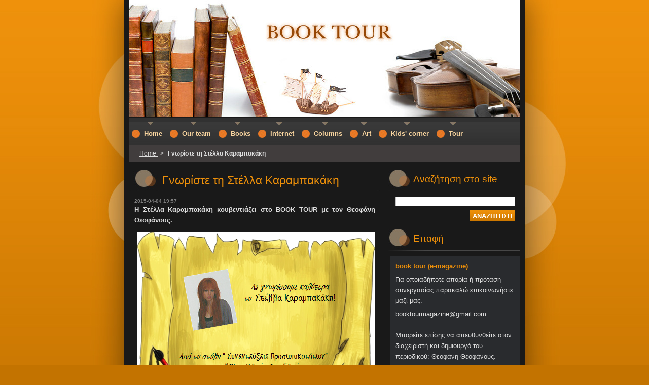

--- FILE ---
content_type: text/html; charset=UTF-8
request_url: https://www.booktourmagazine.com/news/gnoriste-ti-stella-karampakaki/
body_size: 17462
content:
<!--[if lte IE 9]><!DOCTYPE HTML PUBLIC "-//W3C//DTD HTML 4.01 Transitional//EN" "https://www.w3.org/TR/html4/loose.dtd"><![endif]-->
<!DOCTYPE html>
<!--[if IE]><html class="ie" lang="el"><![endif]-->
<!--[if gt IE 9]><!--> 
<html lang="el">
<!--<![endif]-->
  <head>
    <!--[if lt IE 8]><meta http-equiv="X-UA-Compatible" content="IE=EmulateIE7"><![endif]--><!--[if IE 8]><meta http-equiv="X-UA-Compatible" content="IE=EmulateIE8"><![endif]--><!--[if IE 9]><meta http-equiv="X-UA-Compatible" content="IE=EmulateIE9"><![endif]-->
    <base href="https://www.booktourmagazine.com/">
  <meta charset="utf-8">
  <meta name="description" content="">
  <meta name="keywords" content="">
  <meta name="generator" content="Webnode">
  <meta name="apple-mobile-web-app-capable" content="yes">
  <meta name="apple-mobile-web-app-status-bar-style" content="black">
  <meta name="format-detection" content="telephone=no">
    <link rel="icon" type="image/svg+xml" href="/favicon.svg" sizes="any">  <link rel="icon" type="image/svg+xml" href="/favicon16.svg" sizes="16x16">  <link rel="icon" href="/favicon.ico"><link rel="canonical" href="https://www.booktourmagazine.com/news/gnoriste-ti-stella-karampakaki/">
<script type="text/javascript">(function(i,s,o,g,r,a,m){i['GoogleAnalyticsObject']=r;i[r]=i[r]||function(){
			(i[r].q=i[r].q||[]).push(arguments)},i[r].l=1*new Date();a=s.createElement(o),
			m=s.getElementsByTagName(o)[0];a.async=1;a.src=g;m.parentNode.insertBefore(a,m)
			})(window,document,'script','//www.google-analytics.com/analytics.js','ga');ga('create', 'UA-797705-6', 'auto',{"name":"wnd_header"});ga('wnd_header.set', 'dimension1', 'W1');ga('wnd_header.set', 'anonymizeIp', true);ga('wnd_header.send', 'pageview');var _gaq = _gaq || [];
				  (function() {
					var ga = document.createElement('script'); ga.type = 'text/javascript'; ga.async = true;
					ga.src = ('https:' == location.protocol ? 'https://ssl' : 'https://www') + '.google-analytics.com/ga.js';
					var s = document.getElementsByTagName('script')[0]; s.parentNode.insertBefore(ga, s);
				  })(); _gaq.push(['_setAccount', 'UA-55310440-1']);_gaq.push(['_trackPageview']);_gaq.push(['_gat._anonymizeIp']);var pageTrackerAllTrackEvent=function(category,action,opt_label,opt_value){ga('send', 'event', category, action, opt_label, opt_value)};</script>
  <link rel="alternate" type="application/rss+xml" href="https://booktourmagazine.com/rss/all.xml" title="">
<!--[if lte IE 9]><style type="text/css">.cke_skin_webnode iframe {vertical-align: baseline !important;}</style><![endif]-->
    <title>Γνωρίστε τη Στέλλα Καραμπακάκη ::     </title>
    <meta name="robots" content="index, follow">
    <meta name="googlebot" content="index, follow">   
    <link href="https://d11bh4d8fhuq47.cloudfront.net/_system/skins/v8/50000696/css/style.css" rel="stylesheet" type="text/css" media="screen,projection,handheld,tv">
    <link href="https://d11bh4d8fhuq47.cloudfront.net/_system/skins/v8/50000696/css/print.css" rel="stylesheet" type="text/css" media="print">
    <script type="text/javascript" src="https://d11bh4d8fhuq47.cloudfront.net/_system/skins/v8/50000696/js/functions.js"></script>
    <!--[if IE]>
			<script type="text/javascript" src="https://d11bh4d8fhuq47.cloudfront.net/_system/skins/v8/50000696/js/functions-ie.js"></script>
		<![endif]-->
  
				<script type="text/javascript">
				/* <![CDATA[ */
					
					if (typeof(RS_CFG) == 'undefined') RS_CFG = new Array();
					RS_CFG['staticServers'] = new Array('https://d11bh4d8fhuq47.cloudfront.net/');
					RS_CFG['skinServers'] = new Array('https://d11bh4d8fhuq47.cloudfront.net/');
					RS_CFG['filesPath'] = 'https://www.booktourmagazine.com/_files/';
					RS_CFG['filesAWSS3Path'] = 'https://4935110101.clvaw-cdnwnd.com/46901b9114206fc25f8411c162afcc67/';
					RS_CFG['lbClose'] = 'Κλείσιμο';
					RS_CFG['skin'] = 'default';
					if (!RS_CFG['labels']) RS_CFG['labels'] = new Array();
					RS_CFG['systemName'] = 'Webnode';
						
					RS_CFG['responsiveLayout'] = 0;
					RS_CFG['mobileDevice'] = 0;
					RS_CFG['labels']['copyPasteSource'] = 'Διαβάστε  περισσότερα:';
					
				/* ]]> */
				</script><script type="text/javascript" src="https://d11bh4d8fhuq47.cloudfront.net/_system/client/js/compressed/frontend.package.1-3-108.js?ph=4935110101"></script><style type="text/css"></style></head>  
  <body>  	 <div id="body_bg">
      <div id="site_bg">
        <div id="site_bg_2">    
          <div id="site">
            <div id="nonFooter">
    
              <!-- HEADER -->
              <div id="header">
                <div id="header_box">     
                  <div class="illustration">
                    <div id="logozone">               
                      <div id="logo"><a href="home/" title="Μεταβείτε στην αρχική σελίδα"><span id="rbcSystemIdentifierLogo">    </span></a></div>         
                      <p id="moto"><span id="rbcCompanySlogan" class="rbcNoStyleSpan"></span></p>
                    </div>
                    <img src="https://4935110101.clvaw-cdnwnd.com/46901b9114206fc25f8411c162afcc67/200000610-c7a6dc89f8/200000506.jpg?ph=4935110101" width="770" height="231" alt="">                  </div>
                </div>         
              </div>
              <!-- /HEADER -->
                           
              <div class="cleaner"><!-- / --></div>
          
              <!-- NAVIGATOR -->   
              <div class="navigator">             
                <div id="pageNavigator" class="rbcContentBlock">                    <a class="navFirstPage" href="/home/">Home </a>      <span><span> &gt; </span></span>          <span id="navCurrentPage">Γνωρίστε τη Στέλλα Καραμπακάκη</span>                 </div> 
                
                <div id="languageSelect"></div>			      
              </div>
              <!-- /NAVIGATOR -->
              
              <div class="cleaner"><!-- / --></div>
          
              <!-- MAIN -->
              <div id="main">          
                <div id="content">
                
                  <!-- CONTENT -->
                  <div id="wideContent">

                    

		
		
		  <div class="box">
        <div class="boxTitle"><h1>Γνωρίστε τη Στέλλα Καραμπακάκη</h1></div>
        <div class="boxContent">
        
          <div class="articleTime"><ins>2015-04-04 19:57</ins></div>
		      					 
          <div class="articleDetail">    
            									
            <p style="text-align: justify;"><strong style="font-size: 12.8000001907349px; line-height: 21.7600002288818px;">Η Στέλλα Καραμπακάκη κουβεντιάζει στο&nbsp;</strong><strong style="font-size: 12.8000001907349px; line-height: 21.7600002288818px;">BOOK</strong><span style="font-size: 12.8000001907349px; line-height: 21.7600002288818px;">&nbsp;</span><strong style="font-size: 12.8000001907349px; line-height: 21.7600002288818px;">TOUR</strong><strong style="font-size: 12.8000001907349px; line-height: 21.7600002288818px;">&nbsp;με τον Θεοφάνη Θεοφάνους.</strong></p>
<p style="text-align: justify;"><strong><img alt="" height="347" src="https://4935110101.clvaw-cdnwnd.com/46901b9114206fc25f8411c162afcc67/200000906-1e60020543/papyros 0.10.PNG" width="470"></strong></p>
<p style="text-align: justify;"><u><strong>Σύντομο βιογραφικό&nbsp;</strong></u></p>
<p style="text-align: justify;"><em>Η Στέλλα Καραμπακάκη γεννήθηκε στις 22 του Απρίλη, στα όρια του χειμώνα και της άνοιξης, και είναι Ταύρος, συνήθως σε υαλοπωλείο. Είναι απόφοιτη του τμήματος Επικοινωνίας και ΜΜΕ του Καποδιστριακού Πανεπιστημίου Αθηνών. Έχει τελειώσει το Μουσικό Γυμνάσιο-Λύκειο Παλλήνης και έχει παρακολουθήσει για πολλά χρόνια μαθήματα μουσικής στο "Ωδείο Φίλιππος Νάκας". Γνωρίζει αγγλικά, ρωσικά και βουλγαρικά. Ασχολείται με τη συγγραφή, τη ζωγραφική, και τη στιχουργική. Το πρώτο βιβλίο της "Οι άντρες είναι σαν τα παπούτσια", κυκλοφόρησε τον Δεκέμβρη του 2009, από τις εκδόσεις Πολύτροπον. Τον Νοέμβρη του 2010 οι εκδόσεις Περίπλους προχωρούν σε μια avant-garde έκδοση, το "Ένα ξωτικό στον κήπο της ουτοπίας", όπου η Στέλλα γράφει την ποίηση και ο πατέρας της την πρόζα, σε ένα παιχνίδι δυο γενεών για την αναζήτηση της Ουτοπίας. Το καλοκαίρι του 2012 κυκλοφόρησε από τις εκδόσεις Πολύτροπον το βιβλίο της με τίτλο "Σαν τον Αλήτη με τη Λαίδη", το οποίο εξαντλήθηκε και τώρα κυκλοφορεί σε 2η έκδοση. Ακολούθησε, το καλοκαίρι του 2013, η έκδοση του νέου της βιβλίου, και πάλι από τις εκδόσεις Πολύτροπον, με τίτλο "Ένα μπακούρι στην Αθήνα".&nbsp;Στα βιβλία της σατιρίζει τις σχέσεις των δυο φύλων, με πηγαίο χιούμορ και ένα ιδιαίτερα καυστικό λεξιλόγιο.&nbsp;"Το μεγάλο τζέρτζελο" -πολιτική σάτυρα- είναι το&nbsp;τελευταίο συγγραφικό της εγχείρημα. Ποιήματά της έχουν μελοποιηθεί από τον Θάνο Λυμπερόπουλο.</em></p>
<p><a href="http://ekdoseispolytropon.blogspot.gr/">https://ekdoseispolytropon.blogspot.gr/</a></p>
<p><a href="http://www.ekdoseispolytropon.gr/">https://www.ekdoseispolytropon.gr/</a></p>
<p><a href="https://www.facebook.com/ekdoseispolytroponpage">https://www.facebook.com/ekdoseispolytroponpage</a></p>
<p>&nbsp;</p>
<p style="text-align: justify;"><em>Εργογραφία</em></p>
<table>
	<tbody>
		<tr>
			<td><em>(2014)</em></td>
			<td><em><a href="http://www.biblionet.gr/book/200188/%CE%9A%CE%B1%CF%81%CE%B1%CE%BC%CF%80%CE%B1%CE%BA%CE%AC%CE%BA%CE%B7,_%CE%A3%CF%84%CE%AD%CE%BB%CE%BB%CE%B1/%CE%A4%CE%BF_%CE%BC%CE%B5%CE%B3%CE%AC%CE%BB%CE%BF_%CF%84%CE%B6%CE%AD%CF%81%CF%84%CE%B6%CE%B5%CE%BB%CE%BF">Το μεγάλο τζέρτζελο</a>, Πολύτροπον</em></td>
		</tr>
		<tr>
			<td><em>(2013)</em></td>
			<td><em><a href="http://www.biblionet.gr/book/189337/%CE%9A%CE%B1%CF%81%CE%B1%CE%BC%CF%80%CE%B1%CE%BA%CE%AC%CE%BA%CE%B7,_%CE%A3%CF%84%CE%AD%CE%BB%CE%BB%CE%B1/%CE%88%CE%BD%CE%B1_%CE%BC%CF%80%CE%B1%CE%BA%CE%BF%CF%8D%CF%81%CE%B9_%CF%83%CF%84%CE%B7%CE%BD_%CE%91%CE%B8%CE%AE%CE%BD%CE%B1">Ένα μπακούρι στην Αθήνα</a>, Πολύτροπον</em></td>
		</tr>
		<tr>
			<td><em>(2013)</em></td>
			<td><em><a href="http://www.biblionet.gr/book/189339/%CE%9A%CE%B1%CF%81%CE%B1%CE%BC%CF%80%CE%B1%CE%BA%CE%AC%CE%BA%CE%B7,_%CE%A3%CF%84%CE%AD%CE%BB%CE%BB%CE%B1/%CE%A3%CE%B1%CE%BD_%CF%84%CE%BF%CE%BD_%CE%91%CE%BB%CE%AE%CF%84%CE%B7_%CE%BC%CE%B5_%CF%84%CE%B7_%CE%9B%CE%B1%CE%AF%CE%B4%CE%B7">Σαν τον Αλήτη με τη Λαίδη</a>, Πολύτροπον</em></td>
		</tr>
		<tr>
			<td><em>(2012)</em></td>
			<td><em><a href="http://www.biblionet.gr/book/182423/%CE%9A%CE%B1%CF%81%CE%B1%CE%BC%CF%80%CE%B1%CE%BA%CE%AC%CE%BA%CE%B7,_%CE%A3%CF%84%CE%AD%CE%BB%CE%BB%CE%B1/%CE%A3%CE%B1%CE%BD_%CF%84%CE%BF%CE%BD_%CE%91%CE%BB%CE%AE%CF%84%CE%B7_%CE%BC%CE%B5_%CF%84%CE%B7_%CE%9B%CE%B1%CE%AF%CE%B4%CE%B7">Σαν τον Αλήτη με τη Λαίδη</a>, Πολύτροπον</em></td>
		</tr>
		<tr>
			<td><em>(2009)</em></td>
			<td><em><a href="http://www.biblionet.gr/book/152009/%CE%9A%CE%B1%CF%81%CE%B1%CE%BC%CF%80%CE%B1%CE%BA%CE%AC%CE%BA%CE%B7,_%CE%A3%CF%84%CE%AD%CE%BB%CE%BB%CE%B1/%CE%9F%CE%B9_%CE%AC%CE%BD%CF%84%CF%81%CE%B5%CF%82_%CE%B5%CE%AF%CE%BD%CE%B1%CE%B9_%CF%83%CE%B1%CE%BD_%CF%84%CE%B1_%CF%80%CE%B1%CF%80%CE%BF%CF%8D%CF%84%CF%83%CE%B9%CE%B1">Οι άντρες είναι σαν τα παπούτσια</a>, Πολύτροπον</em></td>
		</tr>
	</tbody>
</table>
<p>&nbsp;</p>
<p style="text-align: justify;"><em>Συμμετοχή σε συλλογικά έργα&nbsp;</em></p>
<table>
	<tbody>
		<tr>
			<td style="text-align: justify;">(2010)</td>
			<td style="text-align: justify;"><a href="http://www.biblionet.gr/book/160538/%CE%9A%CE%B1%CF%81%CE%B1%CE%BC%CF%80%CE%B1%CE%BA%CE%AC%CE%BA%CE%B7%CF%82,_%CE%92%CE%B1%CF%83%CE%AF%CE%BB%CE%B7%CF%82/%CE%88%CE%BD%CE%B1_%CE%BE%CF%89%CF%84%CE%B9%CE%BA%CF%8C_%CF%83%CF%84%CE%BF%CE%BD_%CE%BA%CE%AE%CF%80%CE%BF_%CF%84%CE%B7%CF%82_%CE%BF%CF%85%CF%84%CE%BF%CF%80%CE%AF%CE%B1%CF%82">Ένα ξωτικό στον κήπο της ουτοπίας</a>, Περίπλους</td>
		</tr>
	</tbody>
</table>
<p style="text-align: justify;">&nbsp;</p>
<p style="text-align: justify;"><em>Μεταφράσεις</em></p>
<table>
	<tbody>
		<tr>
			<td style="text-align: justify;"><em>(2008)</em></td>
			<td style="text-align: justify;"><em>Συλλογικό έργο,<br>
			&nbsp;<a href="http://www.biblionet.gr/book/140593/%CE%A3%CF%85%CE%BB%CE%BB%CE%BF%CE%B3%CE%B9%CE%BA%CF%8C_%CE%AD%CF%81%CE%B3%CE%BF/%CE%99%CE%BD%CF%83%CF%84%CE%B9%CF%84%CE%BF%CF%8D%CF%84%CE%BF_Worldwatch:_%CE%B7_%CE%BA%CE%B1%CF%84%CE%AC%CF%83%CF%84%CE%B1%CF%83%CE%B7_%CF%84%CE%BF%CF%85_%CE%BA%CF%8C%CF%83%CE%BC%CE%BF%CF%85_2008">Ινστιτούτο Worldwatch: η κατάσταση του κόσμου 2008</a>, Ευώνυμος Οικολογική Βιβλιοθήκη</em></td>
		</tr>
	</tbody>
</table>
<p>&nbsp;</p>
<p style="text-align: justify;"><strong><u>Ενότητα 1<sup>η</sup>: Εκ των έσω</u></strong></p>
<p style="text-align: justify;"><strong><em>Ποια παιδική σας ανάμνηση παραμένει ανεξίτηλη; </em></strong></p>
<p style="text-align: justify;">Τα καλοκαίρια μου στη Σύρο και οι παραλίες της.</p>
<p style="text-align: justify;">&nbsp;</p>
<p style="text-align: justify;"><strong><em>Και ως ενήλικη; Τι είναι αυτό που συχνά πυκνά ανασύρετε στη μνήμη σας και αποτελεί πάντα ένα καλό εφαλτήριο για το μέλλον; </em></strong></p>
<p style="text-align: justify;">Νομίζω είναι διαφορετικό σε κάθε περίοδο της ζωής μου. Δεν υπάρχει κάποια σταθερά, δυστυχώς ή ευτυχώς.</p>
<p style="text-align: justify;">&nbsp;</p>
<p style="text-align: justify;"><strong><em>&nbsp;Εκλάμψεις, αναλαμπές; Συνήθως με ποιον τις μοιράζεστε;</em></strong></p>
<p style="text-align: justify;">Με φίλους, με τους γονείς μου, ή απλά με τον εαυτό μου.</p>
<p style="text-align: justify;">&nbsp;</p>
<p style="text-align: justify;"><strong><em>Ο άνθρωπος, ανέκαθεν, ως οντότητα ζει ανάμεσα σε πειρασμούς. Ασπίδες έχουμε;</em></strong></p>
<p style="text-align: justify;">Ασπίδες… Έχουμε σίγουρα. Άλλοι περισσότερο και άλλοι λιγότερο. Δεν νομίζω όμως πως είναι τόσο σπουδαίο να έχουμε ασπίδες, όσο να μπορούμε να αξιοποιούμε με τον καλύτερο τρόπο όλα τα ερεθίσματα που δεχόμαστε. Καλά ή κακά.</p>
<p style="text-align: justify;">&nbsp;</p>
<p style="text-align: justify;"><strong><em>Τι σας προσγειώνει απότομα;</em></strong></p>
<p style="text-align: justify;">Η καθημερινότητα, η πραγματικότητα. Ο θάνατος, οι δημόσιες υπηρεσίες, η ασχήμια. Και πολλά πολλά ακόμη.</p>
<p style="text-align: justify;">&nbsp;</p>
<p style="text-align: justify;"><strong><em>Δώστε μου ένα λόγο για ν’ αγαπήσει κανείς τη μέρα.</em></strong></p>
<p style="text-align: justify;">Όλα φαίνονται πιο καθαρά τη μέρα. Οι πιο λογικές αποφάσεις είναι αυτές που παίρνουμε τη μέρα. Η θάλασσα είναι πιο γαλάζια τη μέρα.</p>
<p style="text-align: justify;">&nbsp;</p>
<p style="text-align: justify;"><strong><em>Σε ποια εποχή συναντάμε την αληθινή Στέλλα όπου συμμετέχουν σε αυτό που ζει όλα τα μέρη του σώματος (σώμα, μυαλό, ψυχή);&nbsp; </em></strong></p>
<p style="text-align: justify;">Την άνοιξη και το καλοκαίρι. Κυρίως το καλοκαίρι. Όλα είναι πιο ανέμελα το καλοκαίρι, πιο αυθεντικά.</p>
<p style="text-align: justify;">&nbsp;</p>
<p style="text-align: justify;"><strong><em>Ποια είναι η ραχοκοκαλιά της ζωής; </em></strong></p>
<p style="text-align: justify;">Δύσκολη ερώτηση. Νομίζω ο έρωτας, το πάθος. Αν όχι η ραχοκοκαλιά της ζωής, είναι σίγουρα η ραχοκοκαλιά μιας καλύτερης ζωής.</p>
<p style="text-align: justify;">&nbsp;</p>
<p style="text-align: justify;"><strong><u>Ενότητα 2<sup>η</sup>: </u></strong><strong><u>H</u></strong><strong><u> τέχνη της γραφής</u></strong></p>
<p style="text-align: justify;"><strong><em>Από τα είδη του λόγου, ποιο σας συγκινεί/συναρπάζει περισσότερο; </em></strong></p>
<p style="text-align: justify;">Μου αρέσει η ποίηση, την αγαπώ, αλλά περισσότερο με συγκινεί ο πεζός λόγος. Το πώς μπορείς να κάνεις ένα πεζογράφημα να μοιάζει με ποίηση, αυτό μπορεί να είναι αληθινά μαγικό.</p>
<p style="text-align: justify;">&nbsp;</p>
<p style="text-align: justify;"><strong><em>Υπάρχει λογοτεχνικός ήρωας του οποίου το γραφτό της μοίρας θα αλλάζατε; </em></strong></p>
<p style="text-align: justify;">Όχι. Οι λογοτεχνικοί ήρωες που ήδη γνωρίζουμε έχουν δεθεί με τη μοίρα που όρισε για αυτούς ο δημιουργός τους. Δεν θα επιθυμούσα λοιπόν τίποτα διαφορετικό για αυτούς.</p>
<p style="text-align: justify;">&nbsp;</p>
<p style="text-align: justify;"><strong><em>Η γραφή απαιτεί πειθαρχία ή λειτουργεί αυτόματα; &nbsp;&nbsp;&nbsp; </em></strong></p>
<p style="text-align: justify;">Το ιδανικό είναι να μπορεί κάποιος να τα συνδυάζει και να τα εναλλάσσει αυτά τα δύο. Κανένα από τα δυο μόνο του δεν νομίζω πως μπορεί να δώσει ένα εκπληκτικό αποτέλεσμα. Και αυτό, το εκπληκτικό αποτέλεσμα, είναι εκείνο που πρέπει να επιζητά κάθε δημιουργός.</p>
<p style="text-align: justify;">&nbsp;</p>
<p style="text-align: justify;"><strong><em>Επιλέγετε ένα καλοξυσμένο μολύβι ή μια καινούργια γραμματοσειρά ενός πολυμέσου, για να ζυμώσετε το χρόνο, τον τόπο, τους ήρωες ως πρώτη επαφή με τη σελίδα; </em></strong></p>
<p style="text-align: justify;">Συνήθως μια γραμματοσειρά. Μπορεί να κρατήσω κάποιες σημειώσεις σε χαρτί αν είμαι έξω, αλλά όταν θα κάτσω να γράψω θα το κάνω στον υπολογιστή μου.</p>
<p style="text-align: justify;">&nbsp;</p>
<p style="text-align: justify;"><strong><em>Ας π(ι)ούμε μαζί έναν αγαπημένο σας στίχο/φράση/απόσπασμα από την εγχώρια ή παγκόσμια λογοτεχνία.</em></strong></p>
<p style="text-align: justify;">Ένα αγαπημένο μου απόσπασμα, από τον Ά τόμο του βιβλίου του V.Ludens με τίτλο «Καλειδοσκόπιο» (εκδ. Πολύτροπον), είναι το παρακάτω:</p>
<p style="text-align: justify;">«Εκείνη η νύχτα που ’μεινα μονάχος κι είπα να γράψω μια παράξενη ιστορία, για μαύρες γάτες που μαγεύουν τους ανθρώπους, γι’ αλλόκοτες φιγούρες που απ’ τους τοίχους κατρακυλώντας κλέβουν την ζωή τους, και για κοράκια που οργανώνουν εξεγέρσεις, κοράκια κόκκινα μ’ ολόμαυρα φτερά, στοχαστικά πουλιά γεμάτα αρχοντιά, που ταξιδέψανε στα άκρια του κόσμου, που ξεπεράσανε τα όρια του Xρόνου, που μπαινοβγαίνουνε σε άλλες διαστάσεις, κι αναζητάν μαζί μας την αλήθεια, γι’ αυτόν τον κόσμο που δεν υπάρχει ακόμα, που δεν υπήρξε και δεν θα υπάρξει ίσως ποτέ, όσο κι αν κάποιοι από εμάς νοιώθουν την πνοή του και της καρδιάς του ακούν το μητρικό παλμό, για έναν κόσμο ονείρου, ελευθερίας, για έναν κόσμο γαλανής ευδαιμονίας, με αυροφίλητα κορίτσια και καράβια, με πολυκύμαντα πολύχρωμα μαλλιά, με ολοπόρφυρα ολομέταξα πανιά, για έναν κόσμο βυθισμένο, για έναν κόσμο κοιμισμένο στο σκοτάδι, που περιμένει από εμάς να φιληθεί, για να μας βγάλει από αυτόν τον μαύρο εφιάλτη, όπου μαύρες γάτες μαγεύουν τους ανθρώπους κι αλλόκοτες φιγούρες απ’ τους τοίχους κατρακυλώντας, κλέβουν την ζωή τους… την περιτριγυρισμένη απ’ την νύχτα, την νύχτα με τα σκοτεινά της ανοίγματα στον πλωτό αστερισμό της Eλπίδας…»</p>
<p style="text-align: justify;">&nbsp;</p>
<p style="text-align: justify;"><strong><u>Ενότητα 3<sup>η</sup>:&nbsp; Μια φράση ασυμπλήρωτη</u></strong></p>
<p style="text-align: justify;">&nbsp;<strong>(Ένα μικρό λογοπαίγνιο με αφορμή τον τίτλο βιβλίου «Να ζεις, να αγαπάς και να μαθαίνεις» του </strong>&nbsp;<strong>Δρ. Φελίτσε Λεονάρντο Μπουσκάλια</strong><strong>)</strong></p>
<p style="text-align: justify;"><strong><em>Να ζεις, να αγαπάς, να μαθαίνεις και να ελπίζεις πως…&nbsp;</em></strong>όλα όσα κάνεις έχουν κάποιο νόημα.</p>
<p style="text-align: justify;">&nbsp;</p>
<p style="text-align: justify;"><strong><em>Υ.Γ. Οι ταινίες κρύβουν μέσα στη συντομία τους μεγαλειώδεις πανανθρώπινες αξίες. Υπάρχει κάποια την οποία, από πλευράς σεναρίου, μας παροτρύνετε να δούμε; </em></strong></p>
<p style="text-align: justify;">Δεν βλέπω πολλές ταινίες οπότε καλύτερα να μην προτείνω κάτι, δεν έχω ολοκληρωμένη άποψη πάνω στο αντικείμενο. Δεν μπορώ να φανταστώ πάντως κάποιος να μην εκτιμά και να μην έχει δει παλιές ελληνικές ταινίες!</p>
<p>&nbsp;</p>
<p><strong>Έκθεση εικόνων&nbsp;</strong></p>
<p style="text-align: center;"><strong><img alt="" height="239" src="https://4935110101.clvaw-cdnwnd.com/46901b9114206fc25f8411c162afcc67/200000902-4e58c504dc/2.00.jpg" width="160"></strong><strong style="font-size: 12.8000001907349px; line-height: 21.7600002288818px;"><img alt="" height="241" src="https://4935110101.clvaw-cdnwnd.com/46901b9114206fc25f8411c162afcc67/200000901-061ea071be/3.00.jpg" width="160"></strong></p>
<p style="text-align: center;"><strong style="font-size: 12.8000001907349px; line-height: 21.7600002288818px;"><img alt="" height="241" src="https://4935110101.clvaw-cdnwnd.com/46901b9114206fc25f8411c162afcc67/200000904-9965d9a5dc/4.00.jpg" width="160"></strong><strong style="font-size: 12.8000001907349px; line-height: 21.7600002288818px;"><img alt="" height="238" src="https://4935110101.clvaw-cdnwnd.com/46901b9114206fc25f8411c162afcc67/200000903-ec664ed60b/5.00.jpg" width="160"></strong></p>
<p style="text-align: center;"><strong style="font-size: 12.8000001907349px; line-height: 21.7600002288818px;"><img alt="" src="https://4935110101.clvaw-cdnwnd.com/46901b9114206fc25f8411c162afcc67/200000905-d0dead1d66/Στέλλα Καραμπακάκη.jpg" style="width: 300px; height: 199px;"></strong></p>
      								      		
            					
            <div class="cleaner"><!-- / --></div>
            
            
            					
            <div class="cleaner"><!-- / --></div>
            
                  
                      
            <div class="cleaner"><!-- / --></div>  			
            
            <div class="back"><a href="archive/news/">Πίσω</a></div>
                    
          </div>
          
        </div>
      </div>
      
			
		
		  <div class="cleaner"><!-- / --></div>

		                    
                  </div>
                  <!-- /CONTENT -->
                  
                  <div class="cleaner"><!-- / --></div>
                
                  <!-- ROWS CONTENT -->
                  <div id="rowsContent">                  
                    <!-- LEFT CONTENT -->
                    <div id="leftContent">
                    
                      
								
			<div class="box">
        <div class="boxContent">

		<p><img alt="" src="https://4935110101.clvaw-cdnwnd.com/46901b9114206fc25f8411c162afcc67/200005103-3f47f3f481/Χωρίς τίτλοκξβη (2).jpg" style="width: 220px; height: 201px;"></p>
<p><source type="image/webp"> </source></p>
<p><source type="image/webp">
<p><source type="image/webp"></source></p>
<source type="image/webp">
<p><source type="image/webp"> </source></p>
<source type="image/webp"><source type="image/webp">
<p><source type="image/webp"></source></p>
<source type="image/webp"><source type="image/webp"><source type="image/webp">
<p><source type="image/webp"> </source></p>
<source type="image/webp"><source type="image/webp"><source type="image/webp"><source type="image/webp">
<p style="text-align: justify;"><source type="image/webp"><source type="image/webp"><source type="image/webp"><source type="image/webp"><source type="image/webp"><source type="image/webp"><source type="image/webp"><source type="image/webp"><source type="image/webp"><source type="image/webp"><source type="image/webp"><source type="image/webp"><span style="font-size:10px;"><span style="color:#ffffff;">Ανάμεσα σ' εσένα και σ' εμένα</span></span></source></source></source></source></source></source></source></source></source></source></source></source></p>
<source type="image/webp"><source type="image/webp"><source type="image/webp"><source type="image/webp"><source type="image/webp"><source type="image/webp"><source type="image/webp"><source type="image/webp"><source type="image/webp"><source type="image/webp"><source type="image/webp"><source type="image/webp"><source type="image/webp"><source type="image/webp"><source type="image/webp"><source type="image/webp"><source type="image/webp"><source type="image/webp"><source type="image/webp"><source type="image/webp"><source type="image/webp"><source type="image/webp"><source type="image/webp"><source type="image/webp"><source type="image/webp"><source type="image/webp"><source type="image/webp"><source type="image/webp"><source type="image/webp"><source type="image/webp"><source type="image/webp"><source type="image/webp"><source type="image/webp"><source type="image/webp"><source type="image/webp"><source type="image/webp"><source type="image/webp"><source type="image/webp"><source type="image/webp"><source type="image/webp"><source type="image/webp"><source type="image/webp"><source type="image/webp"><source type="image/webp"><source type="image/webp"><source type="image/webp"><source type="image/webp"><source type="image/webp"><source type="image/webp"><source type="image/webp"><source type="image/webp"><source type="image/webp"><source type="image/webp"><source type="image/webp"><source type="image/webp"><source type="image/webp"><source type="image/webp"><source type="image/webp"><source type="image/webp"><source type="image/webp">
<p><source type="image/webp"><source type="image/webp"><source type="image/webp"><source type="image/webp"><source type="image/webp"><source type="image/webp"><source type="image/webp"><source type="image/webp"><source type="image/webp"><source type="image/webp"><source type="image/webp"><source type="image/webp"><source type="image/webp"><source type="image/webp"><source type="image/webp"><source type="image/webp"><source type="image/webp"><source type="image/webp"><source type="image/webp"><source type="image/webp"><source type="image/webp"><source type="image/webp"><source type="image/webp"><source type="image/webp"><source type="image/webp"><source type="image/webp"><source type="image/webp"><source type="image/webp"><source type="image/webp"><source type="image/webp"><source type="image/webp"><source type="image/webp"><source type="image/webp"><source type="image/webp"><source type="image/webp"><source type="image/webp"><source type="image/webp"><source type="image/webp"><source type="image/webp"><source type="image/webp"><source type="image/webp"><source type="image/webp"><source type="image/webp"><source type="image/webp"><source type="image/webp"><source type="image/webp"><source type="image/webp"><source type="image/webp"><source type="image/webp"><source type="image/webp"><span style="font-size:10px;"><span style="color:#ffffff;"><font class="wsw-05"><em>Εφηβική ποίηση</em></font></span></span></source></source></source></source></source></source></source></source></source></source></source></source></source></source></source></source></source></source></source></source></source></source></source></source></source></source></source></source></source></source></source></source></source></source></source></source></source></source></source></source></source></source></source></source></source></source></source></source></source></source></p>
<source type="image/webp"><source type="image/webp"><source type="image/webp"><source type="image/webp"><source type="image/webp"><source type="image/webp"><source type="image/webp"><source type="image/webp"><source type="image/webp"><source type="image/webp"><source type="image/webp"><source type="image/webp"><source type="image/webp"><source type="image/webp"><source type="image/webp"><source type="image/webp"><source type="image/webp"><source type="image/webp"><source type="image/webp"><source type="image/webp"><source type="image/webp"><source type="image/webp"><source type="image/webp"><source type="image/webp"><source type="image/webp"><source type="image/webp"><source type="image/webp"><source type="image/webp"><source type="image/webp"><source type="image/webp"><source type="image/webp"><source type="image/webp"><source type="image/webp"><source type="image/webp"><source type="image/webp"><source type="image/webp"><source type="image/webp"><source type="image/webp"><source type="image/webp"><source type="image/webp"><source type="image/webp"><source type="image/webp"><source type="image/webp"><source type="image/webp"><source type="image/webp"><source type="image/webp"><source type="image/webp"><source type="image/webp"><source type="image/webp"><source type="image/webp"><source type="image/webp"><source type="image/webp"><source type="image/webp"><source type="image/webp"><source type="image/webp"><source type="image/webp"><source type="image/webp"><source type="image/webp"><source type="image/webp"><source type="image/webp"><source type="image/webp"><source type="image/webp"><source type="image/webp"><source type="image/webp"><source type="image/webp"><source type="image/webp"><source type="image/webp"><source type="image/webp"><source type="image/webp"><source type="image/webp"><source type="image/webp"><source type="image/webp"><source type="image/webp"><source type="image/webp"><source type="image/webp"><source type="image/webp"><source type="image/webp"><source type="image/webp"><source type="image/webp"><source type="image/webp"><source type="image/webp"><source type="image/webp"><source type="image/webp"><source type="image/webp"><source type="image/webp"><source type="image/webp"><source type="image/webp"><source type="image/webp"><source type="image/webp"><source type="image/webp"><source type="image/webp"><source type="image/webp"><source type="image/webp"><source type="image/webp"><source type="image/webp"><source type="image/webp"><source type="image/webp"><source type="image/webp"><source type="image/webp"><source type="image/webp"><source type="image/webp"><source type="image/webp"><source type="image/webp"><source type="image/webp"><source type="image/webp"><source type="image/webp"><source type="image/webp"><source type="image/webp"><source type="image/webp"><source type="image/webp"><source type="image/webp"><source type="image/webp"><source type="image/webp"><source type="image/webp"><source type="image/webp"><source type="image/webp"><source type="image/webp"><source type="image/webp"><source type="image/webp"><source type="image/webp"><source type="image/webp"><source type="image/webp"><source type="image/webp"><source type="image/webp"><source type="image/webp"><source type="image/webp"><source type="image/webp"><source type="image/webp"><source type="image/webp"><source type="image/webp"><source type="image/webp"><source type="image/webp"><source type="image/webp"><source type="image/webp"><source type="image/webp"><source type="image/webp"><source type="image/webp"><source type="image/webp"><source type="image/webp"><source type="image/webp"><source type="image/webp"><source type="image/webp"><source type="image/webp"><source type="image/webp"><source type="image/webp"><source type="image/webp"><source type="image/webp"><source type="image/webp"><source type="image/webp"><source type="image/webp"><source type="image/webp"><source type="image/webp"><source type="image/webp"><source type="image/webp"><source type="image/webp"><source type="image/webp"><source type="image/webp"><source type="image/webp"><source type="image/webp"><source type="image/webp"><source type="image/webp"><source type="image/webp"><source type="image/webp"><source type="image/webp"><source type="image/webp"><source type="image/webp"><source type="image/webp"><source type="image/webp"><source type="image/webp"><source type="image/webp"><source type="image/webp"><source type="image/webp"><source type="image/webp"><source type="image/webp"><source type="image/webp"><source type="image/webp"><source type="image/webp"><source type="image/webp"><source type="image/webp"><source type="image/webp"><source type="image/webp"><source type="image/webp"><source type="image/webp"><source type="image/webp"><source type="image/webp"><source type="image/webp"><source type="image/webp"><source type="image/webp"><source type="image/webp"><source type="image/webp"><source type="image/webp"><source type="image/webp"><source type="image/webp"><source type="image/webp"><source type="image/webp"><source type="image/webp"><source type="image/webp"><source type="image/webp"><source type="image/webp"><source type="image/webp"><source type="image/webp"><source type="image/webp"><source type="image/webp"><source type="image/webp"><source type="image/webp"><source type="image/webp"><source type="image/webp"><source type="image/webp"><source type="image/webp"><source type="image/webp"><source type="image/webp"><source type="image/webp"><source type="image/webp"><source type="image/webp"><source type="image/webp"><source type="image/webp"><source type="image/webp"><source type="image/webp"><source type="image/webp"><source type="image/webp"><source type="image/webp"><source type="image/webp"><source type="image/webp"><source type="image/webp"><source type="image/webp"><source type="image/webp"><source type="image/webp"><source type="image/webp"><source type="image/webp"><source type="image/webp"><source type="image/webp"><source type="image/webp"><source type="image/webp"><source type="image/webp"><source type="image/webp"><source type="image/webp"><source type="image/webp"><source type="image/webp"><source type="image/webp"><source type="image/webp"><source type="image/webp"><source type="image/webp"><source type="image/webp"><source type="image/webp"><source type="image/webp"><source type="image/webp"><source type="image/webp"><source type="image/webp"><source type="image/webp"><source type="image/webp">
<div class="b-e-d-c b-e-d-right">
	<div class="b-text text prd-text">
		<div class="prd-text-c">
			<p style="text-align: justify;"><span style="font-size:10px;"><span style="color:#ffffff;"><font class="wsw-05"><em>Περιλαμβάνονται 39 ποιήματα σ' ελεύθερο στίχο, το μικρό εγχειρίδιο πρώτης ποιητικής απόπειρας και μία δραστηριότητα δημιουργικής γραφής. </em></font></span></span></p>
			<p style="text-align: justify;">&nbsp;</p>
			<p><span style="font-size:10px;"><span style="color:#ffffff;"><strong>Η αλήθεια</strong></span></span></p>
			<p><span style="font-size:10px;"><span style="color:#ffffff;">Σ' έναν κόσμο, με τη φρίκη να ξεπηδά,<br>
			υπάρχει το μυστικό:</span></span></p>
			<p><span style="font-size:10px;"><span style="color:#ffffff;">Όσο πιο πολλοί ερωτευμένοι,<br>
			τόσο πιο αργά κυλάει το σκοτάδι.<br>
			Η αγάπη, ένα μικρό, αόρατο σύνορο,<br>
			αντιστέκεται στη βία,<br>
			ξεθωριάζει τις ιαχές του πολέμου.</span></span></p>
			<p><span style="font-size:10px;"><span style="color:#ffffff;">Δες τα βλέμματα που συναντιούνται στις γωνιές,<br>
			στα παγκάκια, στα καλντερίμια:<br>
			εκεί χτίζεται η ειρήνη.<br>
			Όταν κρατάς το χέρι κάποιου,<br>
			ο κόσμος μοιάζει λιγότερο επικίνδυνος.</span></span></p>
			<p><span style="font-size:10px;"><span style="color:#ffffff;">Όσο υπάρχουν αχώριστα σώματα,<br>
			υπάρχει και μια ελπίδα:<br>
			πως η αγάπη θα νικήσει τον όλεθρο.</span></span></p>
			<p><span style="font-size:10px;"><span style="color:#ffffff;">Όχι με φωτιά<br>
			αλλά με κάθε σιωπηλή ματιά,<br>
			κάθε μικρό, κλεμμένο φιλί,<br>
			κάθε όνειρο που δεν το νίκησε ο φόβος.</span></span></p>
			<p style="text-align: justify;"><span style="font-size:10px;"><span style="color:#ffffff;"><em><font class="wsw-02">ISBN: 978-618-87105-7-3</font></em></span></span></p>
			<p style="text-align: justify;"><span style="font-size:10px;"><span style="color:#ffffff;"><em><font style="font-size: 90%;">ΑΠΟΚΛΕΙΣΤΙΚΗ ΔΙΑΝΟΜΗ - ΕΚΔΟΣΕΙΣ ΑΛΑΤΙ </font></em></span></span></p>
			<p style="text-align: justify;">&nbsp;</p>
			<p style="text-align: justify;"><span style="font-size:10px;"><span style="color:#ffffff;">* O Eλληνοκύπριος ποιητής Θεοφάνης Θεοφάνους ζει και εργάζεται στη Φλώρινα. Είναι κάτοχος του μεταπτυχιακού τίτλου σπουδών «Εκπαίδευση και τεχνολογίες σε συστήματα εξ αποστάσεως διδασκαλίας και μάθησης» του Ελληνικού Ανοικτού Πανεπιστημίου. Έχει βραβευθεί για το έργο του από ελληνικούς και κυπριακούς φορείς και προτάθηκε τέσσερις φορές για το Κρατικό Βραβείο Παιδικής Λογοτεχνίας Κύπρου με ποιητικές συλλογές του. Έργα του θα βρείτε στην Άνεμος Εκδοτική, Ελληνοεκδοτική, Εκδόσεις Άλλωστε-Locus-7, Εκδόσεις Περί Τεχνών και Εκδόσεις Αλάτι. Είναι παντρεμένος και έχει δυο κόρες. Τα τελευταία πέντε χρόνια συντονίζει εργαστήρια δημιουργικής γραφής στις Εκδόσεις Αλάτι.</span></span></p>
		</div>
	</div>
</div>
<p style="text-align: justify;"><source type="image/webp"></source></p>
<source type="image/webp"><source type="image/webp"><source type="image/webp"><source type="image/webp"><source type="image/webp"><source type="image/webp"><source type="image/webp"><source type="image/webp"><source type="image/webp"><source type="image/webp"><source type="image/webp"><source type="image/webp"><source type="image/webp">
<p style="text-align: justify;"><span style="font-size:12px;"><a href="https://www.ekdoseisalati.com/p/anamesa-s-esena-kai-s-emena/">www.ekdoseisalati.com/p/anamesa-s-esena-kai-s-emena/</a></span></p>
<p>&nbsp;</p>
<p>&nbsp;</p>
<p>&nbsp;</p>
<p>&nbsp;</p>
<p>&nbsp;</p>
<p>&nbsp;</p>
<p>&nbsp;</p>
<p>&nbsp;</p>
<p>&nbsp;</p>
<p>&nbsp;</p>
<p>&nbsp;</p>
<p>&nbsp;</p>
<p>&nbsp;</p>
<p>&nbsp;</p>
<p>&nbsp;</p>
<p>&nbsp;</p>
<p>&nbsp;</p>
<p>&nbsp;</p>
</source></source></source></source></source></source></source></source></source></source></source></source></source></source></source></source></source></source></source></source></source></source></source></source></source></source></source></source></source></source></source></source></source></source></source></source></source></source></source></source></source></source></source></source></source></source></source></source></source></source></source></source></source></source></source></source></source></source></source></source></source></source></source></source></source></source></source></source></source></source></source></source></source></source></source></source></source></source></source></source></source></source></source></source></source></source></source></source></source></source></source></source></source></source></source></source></source></source></source></source></source></source></source></source></source></source></source></source></source></source></source></source></source></source></source></source></source></source></source></source></source></source></source></source></source></source></source></source></source></source></source></source></source></source></source></source></source></source></source></source></source></source></source></source></source></source></source></source></source></source></source></source></source></source></source></source></source></source></source></source></source></source></source></source></source></source></source></source></source></source></source></source></source></source></source></source></source></source></source></source></source></source></source></source></source></source></source></source></source></source></source></source></source></source></source></source></source></source></source></source></source></source></source></source></source></source></source></source></source></source></source></source></source></source></source></source></source></source></source></source></source></source></source></source></source></source></source></source></source></source></source></source></source></source></source></source></source></source></source></source></source></source></source></source></source></source></source></source></source></source></source></source></source></source></source></source></source></source></source></source></source></source></source></source></source></source></source></source></source></source></source></source></source></source></source></source></source></source></source></source></source></source></source></source></source></source></source></source></source></source></source></source></source></source></source></source></source></source></source></source></source></source></source></source></source></source></source></source></source></source></source></source></source></source></source></source></source></source></source></source></source></source></source></source></source></source></source></source></source></source></source></source></source></source></p>

                       
        </div>
      </div>
      
      <div class="cleaner"><!-- / --></div>

		          
                                            
                    </div>
                    <!-- /LEFT CONTENT -->

                    <!-- RIGHT CONTENT -->
                    <div id="rightContent">
                
                      
								
			<div class="box">
        <div class="boxContent">

		
                       
        </div>
      </div>
      
      <div class="cleaner"><!-- / --></div>

		          
                                      
                    </div>
                    <!-- /RIGHT CONTENT -->
                    
                    <div class="cleaner"><!-- / --></div>
                    
                  </div>
                  <!-- /ROWS CONTENT -->                
    
                </div>
                
                <!-- SIDEBAR -->
                <div id="sidebar">
                  <div id="sidebarContent">
                    
                    

		  <div class="box">            
        <div class="boxTitle"><h2>Αναζήτηση στο site</h2></div>            
        <div class="boxContent">

		<form action="/search/" method="get" id="fulltextSearch">
		
		    <label for="fulltextSearchText" class="hidden">Αναζήτηση στο site</label>
      	<input type="text" id="fulltextSearchText" name="text"><br />
      	<span><input class="submit" type="submit" value="Αναζήτηση"></span>
				<div class="cleaner"><!-- / --></div>

		</form>

		    </div>
      </div>
      
      <div class="cleaner"><!-- / --></div>

		 
                  
                    

      <div class="box">
        <div class="boxTitle"><h2>Επαφή</h2></div>
        <div class="boxContent">
          <div id="contact">
          
		

      <p class="name">book tour (e-magazine)</p>
      
      
      <p class="address">Για οποιαδήποτε απορία ή πρόταση συνεργασίας παρακαλώ επικοινωνήστε μαζί μας.</p>

	            
      
      
      <p class="phone">booktourmagazine@gmail.com <br />
<br />
Μπορείτε επίσης να απευθυνθείτε στον διαχειριστή και δημιουργό του περιοδικού:                   Θεοφάνη Θεοφάνους.</p>

	
      
	
	    <p class="email"><a href="&#109;&#97;&#105;&#108;&#116;&#111;:&#116;&#104;&#101;&#111;&#102;&#97;&#110;&#105;&#115;&#95;&#116;&#104;&#101;&#111;&#102;&#97;&#110;&#111;&#117;&#115;&#64;&#121;&#97;&#104;&#111;&#111;&#46;&#103;&#114;"><span id="rbcContactEmail">&#116;&#104;&#101;&#111;&#102;&#97;&#110;&#105;&#115;&#95;&#116;&#104;&#101;&#111;&#102;&#97;&#110;&#111;&#117;&#115;&#64;&#121;&#97;&#104;&#111;&#111;&#46;&#103;&#114;</span></a></p>

	           

		
        
          </div>              
        </div>
      </div> 
      
      <div class="cleaner"><!-- / --></div>

					          
            
                    <div class="rbcWidgetArea widgetFacebook" style="text-align: center;width:100%;"><iframe src="https://www.facebook.com/plugins/likebox.php?href=https%3A%2F%2Fwww.facebook.com%2Fpages%2FBook-Tour%2F263918170484181%3Fpnref%3Dlhc&amp;width=210&amp;colorscheme=light&amp;show_faces=true&amp;border_color&amp;stream=true&amp;header=true&amp;height=585" scrolling="no" frameborder="0" allowTransparency="true" style="border:none; overflow:hidden; width:210px; height:585px;background:#fff;"></iframe></div>
								
			<div class="box">
        <div class="boxContent">

		
                       
        </div>
      </div>
      
      <div class="cleaner"><!-- / --></div>

		          
                     
                    
                  </div>
                </div>
                <!-- /SIDEBAR --> 
                
                <hr class="cleaner">         
              
              </div>
              <!-- /MAIN -->
              
              <!-- MENU -->
              <div id="menuzone">		
            		


		<ul class="menu">
	<li class="first">
  
      <a href="/home/">
    
      <span><span>Home </span></span>
      
  </a>
  
  </li>
	<li>
  
      <a href="/%cf%83%cf%85%ce%bc%ce%bc%ce%b5%cf%84%ce%ad%cf%87%ce%bf%cf%85%ce%bd-/">
    
      <span><span>Our team</span></span>
      
  </a>
  
  
	<ul class="level1">
		<li class="first">
  
      <a href="/melina-gavri/">
    
      <span><span>Μελίνα Γαβρή</span></span>
      
  </a>
  
  </li>
		<li>
  
      <a href="/%cf%83%cf%85%ce%bc%ce%bc%ce%b5%cf%84%ce%ad%cf%87%ce%bf%cf%85%ce%bd-/elissavet-p-dede/">
    
      <span><span>Ελισσάβετ Π. Δέδε</span></span>
      
  </a>
  
  </li>
		<li>
  
      <a href="/zoi-diktaioy-charoyla-verigoy/">
    
      <span><span>Ζωή Δικταίου (Χαρούλα Βερίγου)</span></span>
      
  </a>
  
  </li>
		<li>
  
      <a href="/%cf%83%cf%85%ce%bc%ce%bc%ce%b5%cf%84%ce%ad%cf%87%ce%bf%cf%85%ce%bd-/dioni-dimitriadoy/">
    
      <span><span>Διώνη Δημητριάδου</span></span>
      
  </a>
  
  </li>
		<li>
  
      <a href="/manina-zoympoylaki/">
    
      <span><span>Μανίνα Ζουμπουλάκη</span></span>
      
  </a>
  
  </li>
		<li>
  
      <a href="/%ce%bf%ce%b9-%cf%80%ce%bf%ce%bb%cf%8d%cf%84%ce%b9%ce%bc%ce%bf%ce%b9-%cf%83%cf%85%ce%bd%ce%b5%cf%81%ce%b3%ce%ac%cf%84%ce%b5%cf%82-%ce%bc%ce%b1%cf%82/%ce%b8%ce%b5%ce%bf%cf%86%ce%ac%ce%bd%ce%b7%cf%82-%ce%b8%ce%b5%ce%bf%cf%86%ce%ac%ce%bd/">
    
      <span><span>Θεοφάνης Θεοφάνους</span></span>
      
  </a>
  
  </li>
		<li>
  
      <a href="/konstantina-koraki/">
    
      <span><span>Κωνσταντίνα Κοράκη </span></span>
      
  </a>
  
  </li>
		<li>
  
      <a href="/%cf%83%cf%85%ce%bc%ce%bc%ce%b5%cf%84%ce%ad%cf%87%ce%bf%cf%85%ce%bd-/kalli-konstantinopoyloy/">
    
      <span><span>Κάλλη Κωνσταντινοπούλου</span></span>
      
  </a>
  
  </li>
		<li>
  
      <a href="/georgia-lapata/">
    
      <span><span>Γεωργία Λαπατά </span></span>
      
  </a>
  
  </li>
		<li>
  
      <a href="/%ce%bf%ce%b9-%cf%80%ce%bf%ce%bb%cf%8d%cf%84%ce%b9%ce%bc%ce%bf%ce%b9-%cf%83%cf%85%ce%bd%ce%b5%cf%81%ce%b3%ce%ac%cf%84%ce%b5%cf%82-%ce%bc%ce%b1%cf%82/%cf%84%ce%ac%cf%83%ce%bf%cf%82-%ce%bc%ce%b1%cf%81%ce%b3%ce%ad%ce%bb%ce%bf%cf%82/">
    
      <span><span>Τάσος Μαργέλος</span></span>
      
  </a>
  
  </li>
		<li>
  
      <a href="/maria-merkoy/">
    
      <span><span>Μαρία Μέρκου</span></span>
      
  </a>
  
  </li>
		<li>
  
      <a href="/konstantinos-mpoyras/">
    
      <span><span>Κωνσταντίνος Μπούρας</span></span>
      
  </a>
  
  </li>
		<li>
  
      <a href="/maria-mpoyrma/">
    
      <span><span>Μαρία Μπουρμά</span></span>
      
  </a>
  
  </li>
		<li>
  
      <a href="/chara-nikolakopoyloy/">
    
      <span><span>Χαρά Νικολακοπούλου</span></span>
      
  </a>
  
  </li>
		<li>
  
      <a href="/aggeliki-xiarchi/">
    
      <span><span>Αγγελική Ξιάρχη</span></span>
      
  </a>
  
  </li>
		<li>
  
      <a href="/%cf%83%cf%85%ce%bc%ce%bc%ce%b5%cf%84%ce%ad%cf%87%ce%bf%cf%85%ce%bd-/grammeni-eleni-poyrni/">
    
      <span><span>Γραμμένη-Ελένη Πουρνή</span></span>
      
  </a>
  
  </li>
		<li>
  
      <a href="/%ce%bf%ce%b9-%cf%80%ce%bf%ce%bb%cf%8d%cf%84%ce%b9%ce%bc%ce%bf%ce%b9-%cf%83%cf%85%ce%bd%ce%b5%cf%81%ce%b3%ce%ac%cf%84%ce%b5%cf%82-%ce%bc%ce%b1%cf%82/%ce%b1%ce%bb%ce%af%ce%ba%ce%b7-%cf%81%ce%bf%ce%b2%ce%ad%cf%81%cf%84%ce%bf%cf%85/">
    
      <span><span>Αλίκη Ροβέρτου</span></span>
      
  </a>
  
  </li>
		<li>
  
      <a href="/%ce%bc%ce%b1%ce%af%cf%81%ce%b7-%cf%83%ce%ba%cf%8c%cf%81%ce%b4%ce%b9%ce%b1/">
    
      <span><span>Μαίρη Σκόρδια</span></span>
      
  </a>
  
  </li>
		<li>
  
      <a href="/stayros-tzanis/">
    
      <span><span>Σταύρος Τζανής</span></span>
      
  </a>
  
  </li>
		<li>
  
      <a href="/%ce%ba%ce%b1%ce%bb%cf%85%cf%88%cf%8e-%cf%84%cf%8c%cf%84%cf%84%ce%b7/">
    
      <span><span>Καλυψώ Τόττη</span></span>
      
  </a>
  
  </li>
		<li class="last">
  
      <a href="/%ce%bf%ce%b9-%cf%80%ce%bf%ce%bb%cf%8d%cf%84%ce%b9%ce%bc%ce%bf%ce%b9-%cf%83%cf%85%ce%bd%ce%b5%cf%81%ce%b3%ce%ac%cf%84%ce%b5%cf%82-%ce%bc%ce%b1%cf%82/%ce%b5%cf%8d%ce%b1-%ce%b3-%cf%87%ce%b1%cf%81%ce%b1%ce%bb%ce%b1%ce%bc%cf%80%ce%bf%cf%80/">
    
      <span><span>Εύα Γ.Χαραλαμποπούλου </span></span>
      
  </a>
  
  </li>
	</ul>
	</li>
	<li>
  
      <a href="/%ce%b4%ce%b9%ce%ac%cf%86%ce%bf%cf%81%ce%b1-/">
    
      <span><span>Books</span></span>
      
  </a>
  
  
	<ul class="level1">
		<li class="first">
  
      <a href="/%ce%b2%ce%b9%ce%bf%ce%b3%cf%81%ce%b1%cf%86%ce%af%ce%b1/">
    
      <span><span>Βιογραφία</span></span>
      
  </a>
  
  </li>
		<li>
  
      <a href="/%ce%b4%ce%b9%ce%ac%cf%86%ce%bf%cf%81%ce%b1-/%ce%b4%ce%b9%ce%ae%ce%b3%ce%b7%ce%bc%ce%b1-/">
    
      <span><span>Διήγημα </span></span>
      
  </a>
  
  </li>
		<li>
  
      <a href="/%ce%b4%ce%bf%ce%ba%ce%af%ce%bc%ce%b9%ce%bf/">
    
      <span><span>Δοκίμιο</span></span>
      
  </a>
  
  </li>
		<li>
  
      <a href="/%ce%ba%cf%8c%ce%bc%ce%b9%ce%ba%cf%82-/">
    
      <span><span>Κόμικς - Καρτούν - Γελοιογραφίες </span></span>
      
  </a>
  
  </li>
		<li>
  
      <a href="/%ce%b4%ce%b9%ce%ac%cf%86%ce%bf%cf%81%ce%b1-/%ce%bb%ce%b1%ce%bf%ce%b3%cf%81%ce%b1%cf%86%ce%af%ce%b1/">
    
      <span><span>Λαογραφία</span></span>
      
  </a>
  
  </li>
		<li>
  
      <a href="/%ce%bc%cf%80%ce%bf%ce%bd%ce%b6%ce%ac%ce%b9/">
    
      <span><span>Μπονζάι</span></span>
      
  </a>
  
  </li>
		<li>
  
      <a href="/%ce%bc%cf%85%ce%b8%ce%b9%cf%83%cf%84%cf%8c%cf%81%ce%b7%ce%bc%ce%b1/">
    
      <span><span>Μυθιστόρημα</span></span>
      
  </a>
  
  </li>
		<li>
  
      <a href="/%ce%bc%cf%85%ce%b8%ce%bf%ce%bb%ce%bf%ce%b3%ce%af%ce%b1-/">
    
      <span><span>Μυθολογία </span></span>
      
  </a>
  
  </li>
		<li>
  
      <a href="/%ce%bd%ce%bf%cf%85%ce%b2%ce%ad%ce%bb%ce%b1-/">
    
      <span><span>Νουβέλα </span></span>
      
  </a>
  
  </li>
		<li>
  
      <a href="/%cf%80%ce%b1%ce%b9%ce%b4%ce%b9%ce%ba%ce%ae-%ce%bb%ce%bf%ce%b3%ce%bf%cf%84%ce%b5%cf%87%ce%bd%ce%af%ce%b1/">
    
      <span><span>Παιδική Λογοτεχνία</span></span>
      
  </a>
  
  </li>
		<li>
  
      <a href="/%ce%b4%ce%b9%ce%ac%cf%86%ce%bf%cf%81%ce%b1-/%cf%86%ce%b9%ce%bb%ce%bf%cf%83%ce%bf%cf%86%ce%af%ce%b1/">
    
      <span><span>Φιλοσοφία</span></span>
      
  </a>
  
  </li>
		<li>
  
      <a href="/%cf%80%ce%bf%ce%af%ce%b7%cf%83%ce%b7-/">
    
      <span><span>Ποίηση </span></span>
      
  </a>
  
  </li>
		<li>
  
      <a href="/%ce%b5%ce%b3%ce%ba%cf%85%ce%ba%ce%bb%ce%bf%cf%80%ce%b1%ce%b9%ce%b4%ce%b9%ce%ba%ce%ad%cf%82-%ce%b3%ce%bd%cf%8e%cf%83%ce%b5%ce%b9%cf%82/">
    
      <span><span>Εγκυκλοπαιδικές γνώσεις</span></span>
      
  </a>
  
  </li>
		<li class="last">
  
      <a href="/%ce%bf%ce%b9-%cf%83%cf%84%ce%ae%ce%bb%ce%b5%cf%82-%cf%84%ce%bf%cf%85-%cf%80%ce%b5%cf%81%ce%b9%ce%bf%ce%b4%ce%b9%ce%ba%ce%bf%cf%8d/%cf%87%ce%b5%ce%b9%cf%81%ce%bf%cf%84%ce%b5%cf%87%ce%bd%ce%af%ce%b1-%ce%ba%ce%b1%cf%84%ce%b1%cf%83%ce%ba%ce%b5%cf%85/">
    
      <span><span>Χειροτεχνία - Κατασκευές </span></span>
      
  </a>
  
  </li>
	</ul>
	</li>
	<li>
  
      <a href="/%ce%b4%ce%b9%ce%b1%ce%b4%cf%8d%ce%ba%cf%84%ce%b9%ce%bf-/">
    
      <span><span>Internet</span></span>
      
  </a>
  
  
	<ul class="level1">
		<li class="first">
  
      <a href="/%ce%b4%ce%bf%ce%ba%ce%af%ce%bc%ce%b9%ce%bf/you-tube-/">
    
      <span><span>You Tube </span></span>
      
  </a>
  
  </li>
		<li>
  
      <a href="/%ce%b4%ce%bf%ce%ba%ce%af%ce%bc%ce%b9%ce%bf/%ce%b9%cf%83%cf%84%ce%bf%ce%bb%cf%8c%ce%b3%ce%b9%ce%b1-%28blogs%29-/%ce%b9%cf%83%cf%84%ce%bf%cf%83%ce%b5%ce%bb%ce%af%ce%b4%ce%b5%cf%82/">
    
      <span><span>Ιστοσελίδες</span></span>
      
  </a>
  
  </li>
		<li>
  
      <a href="/%ce%b4%ce%b9%ce%b1%ce%b4%cf%8d%ce%ba%cf%84%ce%b9%ce%bf-/%ce%b9%cf%83%cf%84%ce%bf%ce%bb%cf%8c%ce%b3%ce%b9%ce%b1-%28blogs%29-/">
    
      <span><span>Ιστολόγια (Blogs) </span></span>
      
  </a>
  
  </li>
		<li>
  
      <a href="/%ce%b1%cf%80%ce%bf%cf%86%ce%b8%ce%ad%ce%b3%ce%bc%ce%b1%cf%84%ce%b1-%cf%83%cf%85%ce%bc%cf%80%cf%85%ce%ba%ce%bd%cf%89%ce%bc%ce%ad%ce%bd%ce%b7%cf%82-%cf%83%ce%bf%cf%86%ce%af%ce%b1%cf%82/">
    
      <span><span>Αποφθέγματα συμπυκνωμένης σοφίας</span></span>
      
  </a>
  
  </li>
		<li class="last">
  
      <a href="/%ce%bf%ce%b9-%cf%83%cf%84%ce%ae%ce%bb%ce%b5%cf%82-%cf%84%ce%bf%cf%85-%cf%80%ce%b5%cf%81%ce%b9%ce%bf%ce%b4%ce%b9%ce%ba%ce%bf%cf%8d/%ce%b4%ce%b5%ce%bb%cf%84%ce%af%ce%b1-%cf%84%cf%8d%cf%80%ce%bf%cf%85-%ce%b5%ce%ba%ce%b4%cf%8c%cf%83%ce%b5%cf%89/">
    
      <span><span>Δελτία τύπου-Εκδηλώσεις</span></span>
      
  </a>
  
  </li>
	</ul>
	</li>
	<li>
  
      <a href="/%ce%bf%ce%b9-%cf%83%cf%84%ce%ae%ce%bb%ce%b5%cf%82-%cf%84%ce%bf%cf%85-%cf%80%ce%b5%cf%81%ce%b9%ce%bf%ce%b4%ce%b9%ce%ba%ce%bf%cf%8d/%cf%83%cf%85%ce%bd%ce%b5%ce%bd%cf%84%ce%b5%cf%8d%ce%be%ce%b5%ce%b9%cf%82-%cf%80%cf%81%ce%bf%cf%83%cf%89%cf%80/">
    
      <span><span>Columns</span></span>
      
  </a>
  
  
	<ul class="level1">
		<li class="first">
  
      <a href="/%cf%87%ce%b1%cf%8a%ce%ba%ce%bf%cf%8d-%cf%83%cf%84%ce%b9%ce%b3%ce%bc%ce%ad%cf%82/">
    
      <span><span>Συνεντεύξεις προσωπικοτήτων</span></span>
      
  </a>
  
  </li>
		<li>
  
      <a href="/grafo-grafeis-grafoyme/">
    
      <span><span>Γράφω, γράφεις, γράφουμε...</span></span>
      
  </a>
  
  </li>
		<li>
  
      <a href="/mia-kritiki-proseggisi/">
    
      <span><span>Μια κριτική προσέγγιση </span></span>
      
  </a>
  
  </li>
		<li>
  
      <a href="/ston-asterismo-toy-vivlioy/">
    
      <span><span>Στον Αστερισμό Του Βιβλίου</span></span>
      
  </a>
  
  </li>
		<li>
  
      <a href="/peek-a-book/">
    
      <span><span>Peek a book</span></span>
      
  </a>
  
  </li>
		<li>
  
      <a href="/syggrafeis-poy-xechorizoyn/">
    
      <span><span>Συγγραφείς που ξεχωρίζουν:</span></span>
      
  </a>
  
  </li>
		<li>
  
      <a href="/kritiki-matia/">
    
      <span><span>Κρητική ματιά</span></span>
      
  </a>
  
  </li>
		<li>
  
      <a href="/%ce%bf%ce%b9-%cf%83%cf%84%ce%ae%ce%bb%ce%b5%cf%82-%cf%84%ce%bf%cf%85-%cf%80%ce%b5%cf%81%ce%b9%ce%bf%ce%b4%ce%b9%ce%ba%ce%bf%cf%8d/%cf%83%cf%85%ce%bd%ce%b5%ce%bd%cf%84%ce%b5%cf%8d%ce%be%ce%b5%ce%b9%cf%82-%cf%80%cf%81%ce%bf%cf%83%cf%89%cf%80/parad/">
    
      <span><span>Paradise Found</span></span>
      
  </a>
  
  </li>
		<li>
  
      <a href="/%ce%bf%ce%b9-%cf%83%cf%84%ce%ae%ce%bb%ce%b5%cf%82-%cf%84%ce%bf%cf%85-%cf%80%ce%b5%cf%81%ce%b9%ce%bf%ce%b4%ce%b9%ce%ba%ce%bf%cf%8d/%cf%83%cf%85%ce%bd%ce%b5%ce%b9%cf%81%ce%bc%ce%bf%ce%af-%ce%bc%ce%b5-%ce%b1%cf%86%ce%bf%cf%81%ce%bc%ce%ae-%ce%ad/">
    
      <span><span>Συνειρμοί με αφορμή ένα βιβλίο</span></span>
      
  </a>
  
  </li>
		<li>
  
      <a href="/%ce%bf%ce%b9-%cf%83%cf%84%ce%ae%ce%bb%ce%b5%cf%82-%cf%84%ce%bf%cf%85-%cf%80%ce%b5%cf%81%ce%b9%ce%bf%ce%b4%ce%b9%ce%ba%ce%bf%cf%8d/%cf%83%cf%85%ce%bd%ce%b5%ce%bd%cf%84%ce%b5%cf%8d%ce%be%ce%b5%ce%b9%cf%82-%cf%80%cf%81%ce%bf%cf%83%cf%89%cf%80/kriti/">
    
      <span><span>Κριτικολογώντας άνευ ευτελείας</span></span>
      
  </a>
  
  </li>
		<li>
  
      <a href="/taxideyontas-me-ta-vivlia/">
    
      <span><span>Ταξιδεύοντας με τα βιβλία</span></span>
      
  </a>
  
  </li>
		<li>
  
      <a href="/peri-fantasias-kai-ochi-mono/">
    
      <span><span>Περί φαντασίας και όχι μόνο</span></span>
      
  </a>
  
  </li>
		<li>
  
      <a href="/eya-milo-vivlio/">
    
      <span><span>Εύα, μήλο... βιβλίο! </span></span>
      
  </a>
  
  </li>
		<li>
  
      <a href="/ayrio-en-onomati-tis-agapis/">
    
      <span><span>Αύριο... εν ονόματι της Αγάπης</span></span>
      
  </a>
  
  </li>
		<li>
  
      <a href="/enos-leptoy-vrochi/">
    
      <span><span>Ενός λεπτού βροχή</span></span>
      
  </a>
  
  </li>
		<li>
  
      <a href="/%ce%b3%ce%b9%ce%b1%cf%84%ce%af-%ce%b1%ce%b3%ce%b1%cf%80%cf%8e-/">
    
      <span><span>Γιατί αγαπώ...</span></span>
      
  </a>
  
  </li>
		<li>
  
      <a href="/mikres-kalosynes-iamatikes/">
    
      <span><span>Μικρές καλοσύνες, ιαματικές</span></span>
      
  </a>
  
  </li>
		<li>
  
      <a href="/%ce%b2%ce%b9%ce%b2%ce%bb%ce%b9%ce%bf%ce%ba%cf%81%ce%b9%cf%84%ce%b9%ce%ba%ce%ad%cf%82/">
    
      <span><span>Νυχτερινές αναγνώσεις (Βιβλιoπροτάσεις)</span></span>
      
  </a>
  
  </li>
		<li>
  
      <a href="/%cf%87%ce%b1%cf%8a%ce%ba%ce%bf%cf%8d-%cf%83%cf%84%ce%b9%ce%b3%ce%bc%ce%ad%cf%82-/">
    
      <span><span>Χαϊκού Στιγμές </span></span>
      
  </a>
  
  </li>
		<li class="last">
  
      <a href="/%ce%bf%ce%b9-%cf%83%cf%84%ce%ae%ce%bb%ce%b5%cf%82-%cf%84%ce%bf%cf%85-%cf%80%ce%b5%cf%81%ce%b9%ce%bf%ce%b4%ce%b9%ce%ba%ce%bf%cf%8d/%cf%83%cf%85%ce%bd%ce%b5%ce%bd%cf%84%ce%b5%cf%8d%ce%be%ce%b5%ce%b9%cf%82-%cf%80%cf%81%ce%bf%cf%83%cf%89%cf%80/kal-l-/">
    
      <span><span>KAΛ(Λ)Η ΥΠΟΘΕΣΗ</span></span>
      
  </a>
  
  </li>
	</ul>
	</li>
	<li>
  
      <a href="/art/">
    
      <span><span>Art</span></span>
      
  </a>
  
  
	<ul class="level1">
		<li class="first">
  
      <a href="/%ce%bf%ce%b9-%cf%83%cf%84%ce%ae%ce%bb%ce%b5%cf%82-%cf%84%ce%bf%cf%85-%cf%80%ce%b5%cf%81%ce%b9%ce%bf%ce%b4%ce%b9%ce%ba%ce%bf%cf%8d/%ce%ba%ce%b9%ce%bd%ce%b7%ce%bc%ce%b1%cf%84%ce%bf%ce%b3%cf%81%ce%ac%cf%86%ce%bf%cf%82/">
    
      <span><span>Κινηματογράφος</span></span>
      
  </a>
  
  </li>
		<li>
  
      <a href="/fotografika-apotypomata/">
    
      <span><span>Φωτογραφικά αποτυπώματα</span></span>
      
  </a>
  
  </li>
		<li>
  
      <a href="/a-little-bit-of/">
    
      <span><span>A little bit of... </span></span>
      
  </a>
  
  </li>
		<li class="last">
  
      <a href="/%ce%bf%ce%b9-%cf%83%cf%84%ce%ae%ce%bb%ce%b5%cf%82-%cf%84%ce%bf%cf%85-%cf%80%ce%b5%cf%81%ce%b9%ce%bf%ce%b4%ce%b9%ce%ba%ce%bf%cf%8d/%ce%b8%ce%ad%ce%b1%cf%84%cf%81%ce%bf-/">
    
      <span><span>Θέατρο </span></span>
      
  </a>
  
  </li>
	</ul>
	</li>
	<li>
  
      <a href="/kids-corner/">
    
      <span><span>Kids&#039; corner</span></span>
      
  </a>
  
  
	<ul class="level1">
		<li class="first">
  
      <a href="/synenteyxeis-prosopikotiton/">
    
      <span><span>Συνεντεύξεις προσωπικοτήτων </span></span>
      
  </a>
  
  </li>
		<li>
  
      <a href="/paidiko-efiviko-vivlio-kai-paidi/">
    
      <span><span>Παιδικό-Εφηβικό βιβλίο και παιδί</span></span>
      
  </a>
  
  </li>
		<li>
  
      <a href="/syggrafeis-sto-tetragono2/">
    
      <span><span>Συγγραφείς στο... τετράγωνο! </span></span>
      
  </a>
  
  </li>
		<li>
  
      <a href="/chromatistes-erotiseis/">
    
      <span><span>Χρωματιστές ερωτήσεις </span></span>
      
  </a>
  
  </li>
		<li>
  
      <a href="/melenia-logia/">
    
      <span><span>Μελένια λόγια</span></span>
      
  </a>
  
  </li>
		<li>
  
      <a href="/ena-vivlio-ena-minyma/">
    
      <span><span>Ένα βιβλίο, ένα μήνυμα </span></span>
      
  </a>
  
  </li>
		<li>
  
      <a href="/mikroi-syggrafeis/">
    
      <span><span>Μικροί συγγραφείς</span></span>
      
  </a>
  
  </li>
		<li>
  
      <a href="/kids-corner/draseis/">
    
      <span><span>Δράσεις...</span></span>
      
  </a>
  
  </li>
		<li>
  
      <a href="/vivliompoykitses/">
    
      <span><span>Βιβλιομπουκίτσες! </span></span>
      
  </a>
  
  </li>
		<li>
  
      <a href="/little-stars/">
    
      <span><span> Little Stars</span></span>
      
  </a>
  
  </li>
		<li class="last">
  
      <a href="/kids-corner/paidiki-efiviki-logotechnia-deigmata-grafis/">
    
      <span><span>Βιβλία για παιδιά και έφηβους (δείγματα γραφής)</span></span>
      
  </a>
  
  </li>
	</ul>
	</li>
	<li class="last">
  
      <a href="/tour/">
    
      <span><span>Tour</span></span>
      
  </a>
  
  
	<ul class="level1">
		<li class="first">
  
      <a href="/me-mia-valitsa-sto-cheri/">
    
      <span><span>Με μια βαλίτσα στο χέρι</span></span>
      
  </a>
  
  </li>
		<li>
  
      <a href="/vivliotaxideyontas/">
    
      <span><span>Βιβλιοταξιδεύοντας </span></span>
      
  </a>
  
  </li>
		<li class="last">
  
      <a href="/tour/osa-fernei-i-ora-stis-poiisis-ti-chora-theofanis-theofanoys-anemos-ekdotiki/">
    
      <span><span>Όσα φέρνει η ώρα στης ποίησης τη χώρα-Θεοφάνης Θεοφάνους, Άνεμος εκδοτική</span></span>
      
  </a>
  
  </li>
	</ul>
	</li>
</ul>

					 
      				</div>        
              <!-- /MENU -->
              
              <div class="cleaner"><!-- / --></div>    
              
             </div>    
        
              <!-- FOOTER -->
              <div id="footer">
                <div id="footerLeft">
                  <p class="footerText"><span id="rbcFooterText" class="rbcNoStyleSpan">© 2014 Όλα τα δικαιώματα κατοχυρωμένα</span></p>
                  <p class="signature"><span class="rbcSignatureText">Υλοποιήθηκε από <a href="https://www.webnode.gr?utm_source=brand&amp;utm_medium=footer&amp;utm_campaign=premium" rel="nofollow" >Webnode</a></span></p>
                </div>
                <div id="footerRight">
                  <p>
                    <span class="print"><a href="#" onclick="window.print(); return false;" title="Εκτύπωση σελίδας">Εκτύπωση</a></span>    
                    <span class="sitemap"><a href="/sitemap/" title="Μεταβείτε στο χάρτη ιστοσελίδας">Χάρτης ιστοσελίδας</a></span>
                    <span class="rss"><a href="/rss/" title="RSS Feeds">RSS</a></span>
                  </p>
                </div>  
              </div>
              <!-- FOOTER -->
    
          </div> 
        </div> 
      </div>  
    </div>
    
    <script src="https://d11bh4d8fhuq47.cloudfront.net/_system/skins/v8/50000696/js/Menu.js" type="text/javascript"></script>

  	<script type="text/javascript">
  		/* <![CDATA[ */
 
  		  build_menu();         				
  
  		/* ]]> */
  	</script>
    
    <script type="text/javascript">
		/* <![CDATA[ */

			RubicusFrontendIns.addObserver
			({

				onContentChange: function ()
        {
          build_menu();
     
          navigator_clear();
        },

				onStartSlideshow: function()
				{
					$('slideshowControl').innerHTML	= '<span>Παύση<'+'/span>';
					$('slideshowControl').title			= 'Παύση επίδειξης διαφανειών';
					$('slideshowControl').onclick		= RubicusFrontendIns.stopSlideshow.bind(RubicusFrontendIns);
				},

				onStopSlideshow: function()
				{
					$('slideshowControl').innerHTML	= '<span>Επίδειξη διαφανειών<'+'/span>';
					$('slideshowControl').title			= 'Ξεκινά την επίδειξη διαφανειών';
					$('slideshowControl').onclick		= RubicusFrontendIns.startSlideshow.bind(RubicusFrontendIns);
				},

				onShowImage: function()
				{
					if (RubicusFrontendIns.isSlideshowMode())
					{
						$('slideshowControl').innerHTML	= '<span>Παύση<'+'/span>';
						$('slideshowControl').title			= 'Παύση επίδειξης διαφανειών';
						$('slideshowControl').onclick		= RubicusFrontendIns.stopSlideshow.bind(RubicusFrontendIns);
					}
					
					setContentSize();
				}

			 }); 
			  
			  if (!$('detailScript'))
        {
          window.onload = setContentSize;
        } 	
        
        document.body.onresize = setContentSize;
			  window.onresize = setContentSize;
			  
			  navigator_clear();
        
			  RubicusFrontendIns.addFileToPreload('https://d11bh4d8fhuq47.cloudfront.net/_system/skins/v8/50000696/img/loading.gif');
			  RubicusFrontendIns.addFileToPreload('https://d11bh4d8fhuq47.cloudfront.net/_system/skins/v8/50000696/img/menu_a_hover.jpg');
			  RubicusFrontendIns.addFileToPreload('https://d11bh4d8fhuq47.cloudfront.net/_system/skins/v8/50000696/img/menu_bg.jpg');
			  RubicusFrontendIns.addFileToPreload('https://d11bh4d8fhuq47.cloudfront.net/_system/skins/v8/50000696/img/menu_bg_hover.jpg');
			  RubicusFrontendIns.addFileToPreload('https://d11bh4d8fhuq47.cloudfront.net/_system/skins/v8/50000696/img/menu_li_hover.jpg');
			  RubicusFrontendIns.addFileToPreload('https://d11bh4d8fhuq47.cloudfront.net/_system/skins/v8/50000696/img/submenu_hover.jpg');
			  RubicusFrontendIns.addFileToPreload('https://d11bh4d8fhuq47.cloudfront.net/_system/skins/v8/50000696/img/submenu_li.jpg');
			  
  		/* ]]> */
  	 </script>
  
  <div id="rbcFooterHtml"></div><script type="text/javascript"></script><script type="text/javascript">var keenTrackerCmsTrackEvent=function(id){if(typeof _jsTracker=="undefined" || !_jsTracker){return false;};try{var name=_keenEvents[id];var keenEvent={user:{u:_keenData.u,p:_keenData.p,lc:_keenData.lc,t:_keenData.t},action:{identifier:id,name:name,category:'cms',platform:'WND1',version:'2.1.157'},browser:{url:location.href,ua:navigator.userAgent,referer_url:document.referrer,resolution:screen.width+'x'+screen.height,ip:'3.145.180.176'}};_jsTracker.jsonpSubmit('PROD',keenEvent,function(err,res){});}catch(err){console.log(err)};};</script></body>
</html>